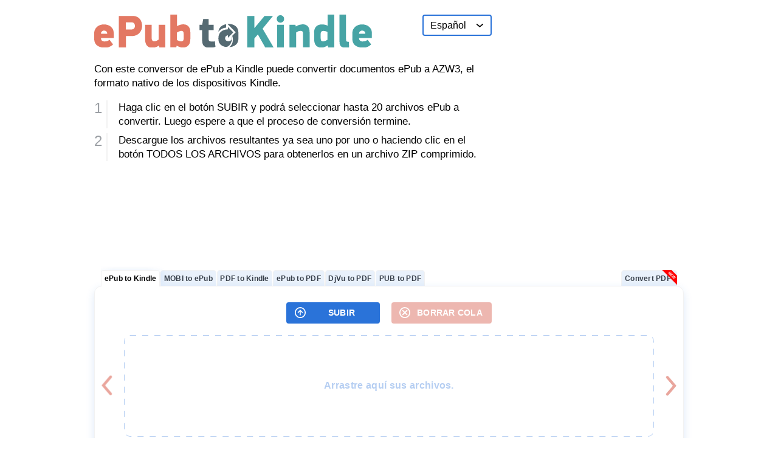

--- FILE ---
content_type: text/html;charset=UTF-8
request_url: https://epub2kindle.com/es/
body_size: 20431
content:
<!DOCTYPE html>
<html lang="es">
<head>
  <link rel="preconnect" href="//pagead2.googlesyndication.com" crossorigin>
  <link rel="preconnect" href="//stats.monohost.com" crossorigin>
  <title>ePub a Kindle – Convertir ePub a AZW3 online</title>
  <meta charset="utf-8">
  <meta name="viewport" content="width=device-width, initial-scale=1">
  
  <meta name="description" content="Con este conversor de ePub a Kindle puede convertir documentos ePub a archivos AZW3 para su dispositivo Kindle.">
  <meta property="og:site_name" content="ePub a Kindle">
  <meta property="og:title" content="Convertir ePub a AZW3 online">
  <meta property="og:description" content="Con este conversor de ePub a Kindle puede convertir documentos ePub a archivos AZW3 para su dispositivo Kindle.">
  <meta property="og:image" content="https://epub2kindle.com/images/epub2kindle/icon.png">
  <link rel="icon" href="/images/epub2kindle/favicon.svg">
  <link rel="shortcut icon" href="/images/epub2kindle/favicon.png">
  <link rel="preload" href="/css/style.css?33" as="style">
  <link rel="stylesheet" href="/css/style.css?33">
  <script type="text/javascript" id="pid">if(/MSIE \d|Trident.*rv:/.test(navigator.userAgent)){document.write('<script src="/js/polyfill.js?3"><\/script>');}document.head.removeChild(document.getElementById("pid"));</script>
    <link rel="canonical" href="https://epub2kindle.com/es/">
    <link rel="alternate" hreflang="x-default" href="https://epub2kindle.com/">
      <link rel="alternate" hreflang="en" href="https://epub2kindle.com/">
      <link rel="alternate" hreflang="de" href="https://epub2kindle.com/de/">
      <link rel="alternate" hreflang="es" href="https://epub2kindle.com/es/">
      <link rel="alternate" hreflang="fr" href="https://epub2kindle.com/fr/">
      <link rel="alternate" hreflang="id" href="https://epub2kindle.com/id/">
      <link rel="alternate" hreflang="it" href="https://epub2kindle.com/it/">
      <link rel="alternate" hreflang="ja" href="https://epub2kindle.com/ja/">
      <link rel="alternate" hreflang="ko" href="https://epub2kindle.com/ko/">
      <link rel="alternate" hreflang="nl" href="https://epub2kindle.com/nl/">
      <link rel="alternate" hreflang="pl" href="https://epub2kindle.com/pl/">
      <link rel="alternate" hreflang="pt" href="https://epub2kindle.com/pt/">
      <link rel="alternate" hreflang="ru" href="https://epub2kindle.com/ru/">
      <link rel="alternate" hreflang="tr" href="https://epub2kindle.com/tr/">
      <link rel="alternate" hreflang="uk" href="https://epub2kindle.com/uk/">
      <link rel="alternate" hreflang="vi" href="https://epub2kindle.com/vi/">
      <link rel="alternate" hreflang="zh" href="https://epub2kindle.com/zh/">
  <script type="text/javascript">
    if (self == top) document.documentElement.style.display = "block";
    else top.location = self.location;
  </script>
      <script type="text/javascript">
        $(function() {
            convertParams["format"] = 'azw3';
        });
    </script>

  <!-- <style>.header__right { display: none!important; }</style> -->
  <script>
    window.onFirstFileAdded = function() {
      if (!sessionStorage.getItem("upload_fired")) {
        if (typeof _paq !== 'undefined') {
          _paq.push(['trackEvent', 'Action', 'Upload', 'upload']);
        }
        
        sessionStorage.setItem("upload_fired", "true");
      }
    };
  </script>
</head>
<body class="page">
  <svg xmlns="http://www.w3.org/2000/svg" xmlns:xlink="http://www.w3.org/1999/xlink" version="1.1"
    style="position: absolute;opacity:0;pointer-events: none;width:1px;height:1px;overflow:hidden;">
    <defs>
      <!-- 8 16 -->
      <g id="arrow-right">
        <path fill-rule="evenodd" clip-rule="evenodd"
          d="M0.58177 15.38C0.156969 15.0271 0.0987082 14.3966 0.451642 13.9718L5.25966 8.18469L0.491985 2.44617C0.139051 2.02137 0.197311 1.39089 0.622112 1.03796C1.04691 0.685026 1.67739 0.743286 2.03033 1.16809L7.85986 8.18469L1.98998 15.2499C1.63705 15.6747 1.00657 15.7329 0.58177 15.38Z" />
      </g>
      <!-- 13 6 -->
      <g id="arrow-down">
        <path fill-rule="evenodd" clip-rule="evenodd" d="M11.8408 0.31607C11.5318 -0.0558782 10.9798 -0.10689 10.6078 0.202132L6.36963 3.72331L2.16768 0.232252C1.79574 -0.07677 1.2437 -0.0257587 0.934678 0.346189C0.625656 0.718137 0.676667 1.27017 1.04861 1.57919L6.36963 6L11.7269 1.54907C12.0988 1.24005 12.1499 0.688018 11.8408 0.31607Z"/>
      </g>
      <!-- 19 19 -->
      <g id="search">
        <path fill-rule="evenodd" clip-rule="evenodd"
          d="M6.9132 11.425C9.51585 11.425 11.6257 9.31517 11.6257 6.71252C11.6257 4.10987 9.51585 2 6.9132 2C4.31055 2 2.20068 4.10987 2.20068 6.71252C2.20068 9.31517 4.31055 11.425 6.9132 11.425ZM6.9132 13.425C10.6204 13.425 13.6257 10.4197 13.6257 6.71252C13.6257 3.0053 10.6204 0 6.9132 0C3.20598 0 0.200684 3.0053 0.200684 6.71252C0.200684 10.4197 3.20598 13.425 6.9132 13.425Z" />
        <path fill-rule="evenodd" clip-rule="evenodd"
          d="M10.6615 10.5464C11.052 10.1559 11.6851 10.1559 12.0757 10.5464L18.5063 16.977C18.8968 17.3676 18.8968 18.0007 18.5063 18.3912C18.1158 18.7818 17.4826 18.7818 17.0921 18.3912L10.6615 11.9606C10.2709 11.5701 10.2709 10.9369 10.6615 10.5464Z" />
      </g>
      <!-- 24 24 -->
      <g id="plus">
        <path fill-rule="evenodd" clip-rule="evenodd"
          d="M24 0H0V24H24V0ZM13 5.6282C13 5.07591 12.5523 4.6282 12 4.6282C11.4477 4.6282 11 5.07591 11 5.6282V11H5.6282C5.07591 11 4.6282 11.4477 4.6282 12C4.6282 12.5523 5.07591 13 5.6282 13H11V18.3718C11 18.9241 11.4477 19.3718 12 19.3718C12.5523 19.3718 13 18.9241 13 18.3718V13H18.3718C18.9241 13 19.3718 12.5523 19.3718 12C19.3718 11.4477 18.9241 11 18.3718 11H13V5.6282Z" />
      </g>
      <!-- 24 24 -->
      <g id="minus">
        <path fill-rule="evenodd" clip-rule="evenodd"
          d="M24 0H0V24H24V0ZM5.62821 11C5.07593 11 4.62821 11.4477 4.62821 12C4.62821 12.5523 5.07593 13 5.62821 13H18.3718C18.9241 13 19.3718 12.5523 19.3718 12C19.3718 11.4477 18.9241 11 18.3718 11H5.62821Z" />
      </g>
      <!-- 12 13 -->
      <g id="close">
        <path fill-rule="evenodd" clip-rule="evenodd" d="M0.292893 0.792893C0.683418 0.402369 1.31658 0.402369 1.70711 0.792893L6.00008 5.08587L10.2931 0.792894C10.6836 0.402369 11.3168 0.402369 11.7073 0.792894C12.0978 1.18342 12.0978 1.81658 11.7073 2.20711L7.4143 6.50008L11.7069 10.7927C12.0975 11.1833 12.0975 11.8164 11.7069 12.2069C11.3164 12.5975 10.6833 12.5975 10.2927 12.2069L6.00008 7.9143L1.70743 12.2069C1.31691 12.5975 0.683746 12.5975 0.293221 12.2069C-0.097303 11.8164 -0.097303 11.1833 0.293221 10.7927L4.58587 6.50008L0.292893 2.20711C-0.0976311 1.81658 -0.0976311 1.18342 0.292893 0.792893Z"/>
      </g>
      <!-- 16 16 -->
      <g id="browse">
        <path fill-rule="evenodd" clip-rule="evenodd" d="M7.99982 1.5C4.41007 1.5 1.5 4.41007 1.5 7.99982C1.5 11.5896 4.41007 14.4996 7.99982 14.4996C11.5896 14.4996 14.4996 11.5896 14.4996 7.99982C14.4996 4.41007 11.5896 1.5 7.99982 1.5ZM0 7.99982C0 3.58164 3.58164 0 7.99982 0C12.418 0 15.9996 3.58164 15.9996 7.99982C15.9996 12.418 12.418 15.9996 7.99982 15.9996C3.58164 15.9996 0 12.418 0 7.99982ZM7.46653 4.13078C7.75998 3.84113 8.23221 3.84268 8.52376 4.13425L11.6787 7.28948C11.9715 7.58238 11.9715 8.05726 11.6786 8.35014C11.3857 8.64301 10.9108 8.64299 10.618 8.35008L8.7434 6.47534V11.3341C8.7434 11.7483 8.40761 12.0841 7.9934 12.0841C7.57919 12.0841 7.2434 11.7483 7.2434 11.3341V6.45867L5.4048 8.27348C5.11 8.56446 4.63514 8.56137 4.34416 8.26657C4.05318 7.97178 4.05627 7.49692 4.35106 7.20594L7.46653 4.13078Z"/>
      </g>
      <!-- 16 16 -->
      <g id="clear">
        <path fill-rule="evenodd" clip-rule="evenodd" d="M7.99917 1.6C4.46474 1.6 1.59951 4.46523 1.59951 7.99966C1.59951 11.5341 4.46474 14.3993 7.99917 14.3993C11.5336 14.3993 14.3988 11.5341 14.3988 7.99966C14.3988 4.46523 11.5336 1.6 7.99917 1.6ZM-0.000488281 7.99966C-0.000488281 3.58157 3.58108 0 7.99917 0C12.4173 0 15.9988 3.58157 15.9988 7.99966C15.9988 12.4178 12.4173 15.9993 7.99917 15.9993C3.58108 15.9993 -0.000488281 12.4178 -0.000488281 7.99966ZM4.41869 4.37134C4.73111 4.05892 5.23764 4.05891 5.55007 4.37133L8.02176 6.843L10.4934 4.37133C10.8059 4.05891 11.3124 4.05892 11.6248 4.37134C11.9372 4.68376 11.9372 5.19029 11.6248 5.50271L9.15313 7.97437L11.6248 10.446C11.9372 10.7585 11.9372 11.265 11.6248 11.5774C11.3124 11.8898 10.8059 11.8898 10.4934 11.5774L8.02176 9.10574L5.55007 11.5774C5.23764 11.8898 4.73111 11.8898 4.41869 11.5774C4.10628 11.265 4.10628 10.7585 4.4187 10.446L6.89038 7.97437L4.4187 5.50271C4.10628 5.19029 4.10628 4.68376 4.41869 4.37134Z"/>
      </g>
      <!-- 16 16 -->
      <g id="download">
        <path fill-rule="evenodd" clip-rule="evenodd" d="M7.99884 1.5C4.40909 1.5 1.49902 4.41007 1.49902 7.99982C1.49902 11.5896 4.40909 14.4996 7.99884 14.4996C11.5886 14.4996 14.4987 11.5896 14.4987 7.99982C14.4987 4.41007 11.5886 1.5 7.99884 1.5ZM-0.000976562 7.99982C-0.000976562 3.58164 3.58067 0 7.99884 0C12.417 0 15.9987 3.58164 15.9987 7.99982C15.9987 12.418 12.417 15.9996 7.99884 15.9996C3.58067 15.9996 -0.000976562 12.418 -0.000976562 7.99982ZM8.03198 3.91487C8.4462 3.91487 8.78198 4.25066 8.78198 4.66487V9.54037L10.6206 7.72554C10.9153 7.43456 11.3902 7.43765 11.6812 7.73244C11.9722 8.02723 11.9691 8.50209 11.6743 8.79308L8.55886 11.8683C8.26541 12.1579 7.79317 12.1564 7.50162 11.8648L4.34669 8.70954C4.05382 8.41663 4.05384 7.94176 4.34675 7.64888C4.63966 7.356 5.11453 7.35603 5.40741 7.64894L7.28198 9.52371V4.66487C7.28198 4.25066 7.61777 3.91487 8.03198 3.91487Z"/>
      </g>
      <!-- 18 18 -->
      <g id="remove">
        <path fill-rule="evenodd" clip-rule="evenodd" d="M0 4C0 1.79086 1.79086 0 4 0H14C16.2091 0 18 1.79086 18 4V14C18 16.2091 16.2091 18 14 18H4C1.79086 18 0 16.2091 0 14V4ZM13.8616 4.13844C14.2033 4.48015 14.2033 5.03417 13.8616 5.37588L10.2374 9.00004L13.8616 12.6242C14.2033 12.9659 14.2033 13.5199 13.8616 13.8616C13.5199 14.2033 12.9658 14.2033 12.6241 13.8616L9 10.2375L5.37588 13.8616C5.03418 14.2033 4.48016 14.2033 4.13845 13.8616C3.79674 13.5199 3.79674 12.9659 4.13845 12.6242L7.76257 9.00004L4.13841 5.37588C3.7967 5.03417 3.7967 4.48015 4.13841 4.13844C4.48012 3.79673 5.03414 3.79673 5.37585 4.13844L9 7.7626L12.6242 4.13844C12.9659 3.79673 13.5199 3.79673 13.8616 4.13844Z"/>
      </g>
      <!-- 56 58 -->
      <g id="processing">
        <path fill-rule="evenodd" clip-rule="evenodd" d="M42.6773 10.4342L43.0377 11.5292C43.2513 12.1785 43.7336 12.6549 44.2936 12.8983C44.9206 13.1708 45.6784 13.2149 46.3748 12.894L47.2803 12.4767C47.427 12.4092 47.5327 12.45 47.5737 12.4842C48.1909 12.9996 48.7395 13.5823 49.2133 14.217C49.2457 14.2605 49.2817 14.3699 49.21 14.5164L48.7357 15.485C48.415 16.1399 48.4282 16.8679 48.6639 17.4786C48.8996 18.0893 49.3767 18.6318 50.0496 18.8897L51.045 19.2712C51.1955 19.3289 51.2422 19.4339 51.2475 19.4882C51.3247 20.281 51.3123 21.0877 51.2045 21.8932C51.1973 21.9467 51.1471 22.0499 50.9945 22.1019L49.9186 22.4685C49.2804 22.686 48.8123 23.1769 48.5731 23.7468C48.3053 24.3847 48.2619 25.1559 48.5773 25.8645L48.9873 26.786C49.0537 26.9352 49.0136 27.0428 48.98 27.0845C48.4735 27.7126 47.9009 28.2708 47.2772 28.753C47.2345 28.786 47.127 28.8226 46.983 28.7496L46.0313 28.2671C45.3877 27.9407 44.6723 27.9541 44.072 28.194C43.4718 28.4339 42.9386 28.9194 42.6852 29.6042L42.3104 30.6169C42.2537 30.7701 42.1505 30.8177 42.0972 30.8231C41.3181 30.9016 40.5253 30.889 39.7337 30.7793C39.6812 30.772 39.5798 30.7209 39.5287 30.5656L39.451 30.3293C39.4509 30.3348 39.4508 30.3403 39.4508 30.3459C39.4508 30.7767 39.6183 31.1933 39.9333 31.4872L40.5608 32.0725C41.1155 32.0993 41.6681 32.0844 42.2146 32.0293C42.771 31.9732 43.2281 31.5767 43.4251 31.0441L43.8 30.0314C43.9218 29.7021 44.1856 29.4509 44.5074 29.3222C44.8293 29.1936 45.1906 29.1951 45.5001 29.352L46.4518 29.8345C46.9523 30.0883 47.5524 30.0624 47.9977 29.7182C48.6945 29.1796 49.3345 28.5557 49.9008 27.8535C50.2555 27.4136 50.3031 26.8043 50.0724 26.286L49.6624 25.3645C49.5013 25.0027 49.5152 24.5882 49.6685 24.2229C49.7869 23.9408 50.011 23.7154 50.2969 23.6179L51.3728 23.2513C51.9029 23.0706 52.3093 22.6206 52.3848 22.0568C52.5053 21.1562 52.5191 20.2545 52.4329 19.3687C52.3778 18.8025 51.9881 18.3374 51.4648 18.1368L50.4694 17.7553C50.1458 17.6313 49.899 17.363 49.7726 17.0355C49.6462 16.708 49.6477 16.3405 49.8019 16.0255L50.2761 15.0569C50.5255 14.5476 50.5001 13.9369 50.1618 13.4838C49.6325 12.7747 49.0194 12.1234 48.3294 11.5472C47.8971 11.1862 47.2983 11.1378 46.789 11.3725L45.8834 11.7898C45.5278 11.9537 45.1204 11.9396 44.7615 11.7836C44.4843 11.6631 44.2629 11.4351 44.1672 11.1443L43.8068 10.0493C43.6292 9.50977 43.187 9.09625 42.633 9.01946C41.748 8.89679 40.8618 8.88277 39.9914 8.97047C39.4349 9.02654 38.9779 9.4231 38.7808 9.95563L38.406 10.9685C38.2841 11.2978 38.0204 11.549 37.6986 11.6776C37.3767 11.8062 37.0155 11.8047 36.706 11.6478L35.7542 11.1652C35.2537 10.9114 34.6536 10.9373 34.2083 11.2815C33.5796 11.7675 32.9972 12.3229 32.4734 12.9425C32.8346 13.1333 33.189 13.3354 33.5364 13.5483C33.9626 13.0678 34.4293 12.6329 34.9288 12.2468C34.9715 12.2138 35.079 12.1772 35.223 12.2502L36.1748 12.7327C36.8183 13.059 37.5338 13.0457 38.134 12.8058C38.7341 12.566 39.2673 12.0804 39.5207 11.3957L39.8956 10.3828C39.9522 10.2297 40.0555 10.1821 40.1088 10.1767C40.8879 10.0982 41.6807 10.1108 42.4722 10.2205C42.5248 10.2278 42.6262 10.2789 42.6773 10.4342ZM42.4251 26.1865C44.1365 25.773 45.6396 24.5675 46.3835 22.7951C47.6292 19.8274 46.2748 16.3939 43.3584 15.1263C40.442 13.8587 37.068 15.237 35.8223 18.2047C35.6611 18.5888 35.5435 18.9806 35.4671 19.3745C35.5848 19.4066 35.7078 19.421 35.8323 19.4155L36.6869 19.3777C36.7448 19.1432 36.8214 18.9103 36.9177 18.6809C37.905 16.3288 40.5791 15.2364 42.8905 16.2411C45.2019 17.2457 46.2753 19.9669 45.2881 22.319C44.698 23.7248 43.5053 24.6806 42.1477 25.0076C42.237 25.3295 42.3185 25.6547 42.3918 25.983C42.407 26.0507 42.418 26.1187 42.4251 26.1865Z" fill="white"/>
        <path fill-rule="evenodd" clip-rule="evenodd" d="M19.5081 14.6032C18.2007 14.9569 16.9584 15.4758 15.8037 16.1375L15.8895 18.1426C15.9392 19.3054 15.4543 20.3546 14.7181 21.0916C13.9662 21.8442 12.888 22.3351 11.6992 22.2641L9.81066 22.1514C9.13437 23.3333 8.60001 24.6098 8.23134 25.9568L9.61346 27.246C10.5052 28.0777 10.9132 29.2172 10.91 30.3064L10.91 30.3458C10.91 31.3418 10.5197 32.3692 9.70288 33.1083L8.1682 34.4969C8.51697 35.8506 9.03244 37.1353 9.69092 38.3271L11.5812 38.2434C12.771 38.1907 13.8416 38.6979 14.5819 39.4617C15.3072 40.2098 15.7763 41.2662 15.7094 42.4282L15.5939 44.4315C16.7395 45.1115 17.9744 45.6497 19.2757 46.0234L20.5041 44.6596C21.3422 43.7291 22.5111 43.3089 23.6142 43.3089C24.6109 43.3089 25.6403 43.7075 26.3682 44.5405L27.7205 46.0882C29.0278 45.7345 30.2701 45.2156 31.4248 44.5539L31.339 42.5489C31.2893 41.3861 31.7742 40.3369 32.5105 39.5999C33.2624 38.8472 34.3406 38.3563 35.5295 38.4272L37.4179 38.5399C38.0942 37.358 38.6285 36.0816 38.9972 34.7345L37.615 33.4453C36.7232 32.6136 36.3153 31.4741 36.3184 30.3849L36.3185 30.3458C36.3185 29.3496 36.7088 28.3222 37.5256 27.5831L39.0603 26.1944C38.7115 24.8407 38.196 23.556 37.5375 22.3643L35.6469 22.448C34.4573 22.5007 33.3868 21.9935 32.6465 21.2298C31.9212 20.4817 31.4522 19.4254 31.5191 18.2636L31.6346 16.2599C30.489 15.5799 29.2541 15.0417 27.9528 14.668L26.7242 16.032C25.8862 16.9624 24.7174 17.3826 23.6142 17.3826C22.6177 17.3826 21.5884 16.984 20.8607 16.1512L19.5081 14.6032ZM22.3667 14.8352C22.6794 15.193 23.139 15.3826 23.6142 15.3826C24.2274 15.3826 24.8278 15.149 25.2382 14.6934L26.4984 13.2944C26.9754 12.7648 27.7009 12.5205 28.3874 12.7124C29.9371 13.1459 31.403 13.7851 32.755 14.5996C33.3526 14.9596 33.674 15.6341 33.6338 16.3306L33.5158 18.3786C33.4845 18.9224 33.7033 19.4466 34.0824 19.8377C34.47 20.2375 35.0022 20.4746 35.5585 20.4499L37.4939 20.3642C38.2036 20.3328 38.8842 20.6761 39.2317 21.2958C40.0156 22.6935 40.6234 24.2066 41.0246 25.8039C41.1941 26.4785 40.9498 27.1819 40.434 27.6486L38.8675 29.0661C38.508 29.3914 38.3185 29.8609 38.3185 30.3458L38.3184 30.3907C38.3167 30.9901 38.5408 31.5739 38.9791 31.9828L40.3928 33.3013C40.9014 33.7757 41.135 34.4825 40.9555 35.1544C40.5308 36.7441 39.9006 38.2476 39.0959 39.6337C38.739 40.2483 38.053 40.5814 37.3435 40.5391L35.4104 40.4237C34.8546 40.3905 34.3189 40.6195 33.9254 41.0134C33.5406 41.3986 33.3139 41.9194 33.3372 42.4635L33.4248 44.513C33.4547 45.2102 33.1231 45.8801 32.5198 46.231C31.1567 47.0241 29.6817 47.6407 28.1249 48.0502C27.4358 48.2315 26.7144 47.9763 26.2455 47.4397L24.8621 45.8565C24.5493 45.4986 24.0896 45.3089 23.6142 45.3089C23.0011 45.3089 22.4005 45.5425 21.9901 45.9981L20.7301 47.397C20.253 47.9267 19.5275 48.171 18.8411 47.979C17.2914 47.5456 15.8255 46.9063 14.4735 46.0918C13.8759 45.7318 13.5545 45.0573 13.5947 44.3608L13.7127 42.3131C13.744 41.7692 13.5251 41.2449 13.146 40.8538C12.7583 40.4539 12.226 40.2168 11.6696 40.2414L9.73459 40.3271C9.02487 40.3585 8.34422 40.0152 7.99674 39.3956C7.2129 37.9979 6.60504 36.4848 6.20386 34.8875C6.03441 34.2128 6.27864 33.5095 6.79444 33.0428L8.36097 31.6253C8.72044 31.3 8.90998 30.8306 8.90998 30.3458L8.91004 30.3006C8.91178 29.7012 8.6876 29.1173 8.24929 28.7085L6.83574 27.39C6.32714 26.9156 6.09354 26.2089 6.27306 25.5369C6.69775 23.9473 7.32789 22.4437 8.13266 21.0576C8.48951 20.443 9.17557 20.11 9.885 20.1523L11.8183 20.2677C12.374 20.3008 12.9097 20.0719 13.3031 19.6781C13.6879 19.2929 13.9146 18.7721 13.8913 18.2281L13.8037 16.1784C13.7739 15.4812 14.1054 14.8113 14.7087 14.4604C16.0718 13.6673 17.5468 13.0507 19.1037 12.6412C19.7928 12.4599 20.5142 12.7151 20.983 13.2517L22.3667 14.8352Z" fill="white"/>
        <path d="M31.6793 30.3458C31.6793 34.9046 28.0521 38.5704 23.6143 38.5704C19.1764 38.5704 15.5492 34.9046 15.5492 30.3458C15.5492 25.7869 19.1764 22.1211 23.6143 22.1211C28.0521 22.1211 31.6793 25.7869 31.6793 30.3458Z" fill="none" stroke="white" stroke-width="2"/>
        <path d="M3.20642 16.6182H5.96429" stroke="white" stroke-width="1.5" stroke-linecap="round"/>
        <path d="M11.054 4.96802H13.2648" stroke="white" stroke-width="1.5" stroke-linecap="round"/>
        <path d="M16.9546 4.27573C16.5404 4.27573 16.2046 4.61151 16.2046 5.02573C16.2046 5.43994 16.5404 5.77573 16.9546 5.77573V4.27573ZM24.7705 5.02573V5.77573C24.972 5.77573 25.165 5.69467 25.306 5.55082C25.4471 5.40697 25.5243 5.21242 25.5204 5.01099L24.7705 5.02573ZM24.7028 1.58268L25.15 0.980597C24.9204 0.809996 24.6136 0.784931 24.3593 0.915981C24.105 1.04703 23.9474 1.31136 23.953 1.59742L24.7028 1.58268ZM29.3382 5.02576L29.7801 5.6318L30.6036 5.0314L29.7855 4.42367L29.3382 5.02576ZM24.3625 7.72507C24.0278 7.96908 23.9543 8.43823 24.1983 8.77294C24.4423 9.10765 24.9115 9.18117 25.2462 8.93716L24.3625 7.72507ZM16.9546 5.77573H24.7705V4.27573H16.9546V5.77573ZM25.5204 5.01099L25.4527 1.56794L23.953 1.59742L24.0206 5.04046L25.5204 5.01099ZM24.2556 2.18476L28.891 5.62784L29.7855 4.42367L25.15 0.980597L24.2556 2.18476ZM28.8964 4.41971L24.3625 7.72507L25.2462 8.93716L29.7801 5.6318L28.8964 4.41971Z" fill="white"/>
        <path d="M42.819 38.7636C42.4048 38.7636 42.069 39.0993 42.069 39.5136C42.069 39.9278 42.4048 40.2636 42.819 40.2636V38.7636ZM47.9682 39.5136V40.2636C48.1684 40.2636 48.3603 40.1835 48.5012 40.0412C48.642 39.8989 48.7201 39.7062 48.7181 39.506L47.9682 39.5136ZM47.9233 35.0732L48.3747 34.4742C48.1465 34.3023 47.8404 34.275 47.5853 34.4037C47.3302 34.5325 47.1705 34.7951 47.1734 35.0808L47.9233 35.0732ZM53.8405 39.5317L54.2903 40.1318L55.0889 39.5333L54.2918 38.9327L53.8405 39.5317ZM47.4735 43.3666C47.1421 43.615 47.0748 44.0851 47.3232 44.4165C47.5716 44.748 48.0417 44.8153 48.3731 44.5668L47.4735 43.3666ZM42.819 40.2636H47.9682V38.7636H42.819V40.2636ZM48.7181 39.506L48.6733 35.0657L47.1734 35.0808L47.2182 39.5211L48.7181 39.506ZM47.472 35.6722L53.3892 40.1307L54.2918 38.9327L48.3747 34.4742L47.472 35.6722ZM53.3907 38.9315L47.4735 43.3666L48.3731 44.5668L54.2903 40.1318L53.3907 38.9315Z" fill="white"/>
        <path d="M15.7983 50.9998C15.3841 50.9998 15.0483 51.3356 15.0483 51.7498C15.0483 52.164 15.3841 52.4998 15.7983 52.4998L15.7983 50.9998ZM36.0266 51.7498L36.0266 52.4998C36.2255 52.4998 36.4163 52.4208 36.5569 52.2801C36.6976 52.1395 36.7766 51.9487 36.7766 51.7498H36.0266ZM36.0266 46.583L36.4705 45.9785C36.2426 45.8112 35.94 45.7862 35.6878 45.9139C35.4356 46.0416 35.2766 46.3003 35.2766 46.583H36.0266ZM42.816 51.5689L43.267 52.1681L44.0731 51.5615L43.2599 50.9644L42.816 51.5689ZM35.6456 56.0267C35.3146 56.2758 35.2483 56.746 35.4973 57.0769C35.7464 57.4079 36.2166 57.4743 36.5476 57.2252L35.6456 56.0267ZM15.7983 52.4998L36.0266 52.4998L36.0266 50.9998L15.7983 50.9998L15.7983 52.4998ZM36.7766 51.7498V46.583H35.2766V51.7498H36.7766ZM35.5827 47.1875L42.3721 52.1734L43.2599 50.9644L36.4705 45.9785L35.5827 47.1875ZM42.365 50.9696L35.6456 56.0267L36.5476 57.2252L43.267 52.1681L42.365 50.9696Z" fill="white"/>
        <path d="M1.70178 39.5706H5.4173" stroke="white" stroke-width="1.5" stroke-linecap="round"/>
        <path d="M7.79663 51.6216H10.1719" stroke="white" stroke-width="1.5" stroke-linecap="round"/>
      </g>
      <!-- 58 48 -->
      <g id="uploading">
        <path d="M35.6305 36.4431C35.6305 36.4431 40.3557 36.3649 48.0162 36.4431C56.2169 34.6379 59.6222 21.9124 49.1376 16.2768C48.7132 -2.99829 23.982 -1.71183 20.7678 10.2696C13.8308 7.09631 10.8736 13.1864 11.4113 16.095C-0.148523 17.913 -0.955039 34.0926 10.5152 36.6376L22.5231 36.5467" fill="none" stroke="white" stroke-width="2" stroke-linecap="round"/>
        <path d="M28.1895 46.4007C28.1895 46.953 28.6373 47.4007 29.1895 47.4007C29.7418 47.4007 30.1895 46.953 30.1895 46.4007L28.1895 46.4007ZM29.1895 27.8241L30.1895 27.8241C30.1895 27.5589 30.0842 27.3045 29.8966 27.117C29.7091 26.9294 29.4548 26.8241 29.1895 26.8241L29.1895 27.8241ZM22.4503 27.8241L21.6355 27.2444C21.4185 27.5493 21.39 27.9499 21.5616 28.2825C21.7331 28.6151 22.0761 28.8241 22.4503 28.8241L22.4503 27.8241ZM28.9536 18.6833L29.7616 18.0941L28.9436 16.9723L28.1387 18.1036L28.9536 18.6833ZM34.7416 28.319C35.067 28.7652 35.6926 28.8632 36.1388 28.5379C36.5851 28.2125 36.6831 27.5869 36.3577 27.1407L34.7416 28.319ZM30.1895 46.4007L30.1895 27.8241L28.1895 27.8241L28.1895 46.4007L30.1895 46.4007ZM29.1895 26.8241L22.4503 26.8241L22.4503 28.8241L29.1895 28.8241L29.1895 26.8241ZM23.2651 28.4038L29.7684 19.263L28.1387 18.1036L21.6355 27.2444L23.2651 28.4038ZM28.1455 19.2724L34.7416 28.319L36.3577 27.1407L29.7616 18.0941L28.1455 19.2724Z" fill="white"/>
      </g>
      <!-- 11 18 -->
      <g id="facebook">
        <path d="M4.2057 17.0975V8.88324H0.937988V6.14514H4.2057V4.67478C4.2057 1.89082 5.82403 0.668945 8.58524 0.668945C9.90784 0.668945 10.6071 0.751088 10.938 0.788737V3.40704H9.05497C7.88268 3.40704 7.4734 3.92523 7.4734 4.97529V6.14514H10.9086L10.4421 8.88324H7.4734V17.0975H4.2057Z"/>
      </g>
      <!-- 20 16 -->
      <g id="twitter">
        <path d="M19.938 0.695801C19.197 1.11175 17.7102 1.67863 16.8362 1.84213C16.8106 1.84842 16.7897 1.8565 16.765 1.86279C15.9926 1.14229 14.9343 0.695801 13.763 0.695801C11.4022 0.695801 9.48799 2.50603 9.48799 4.7385C9.48799 4.85619 9.47754 5.0727 9.48799 5.18769C6.30264 5.18769 3.87824 3.61014 2.13974 1.59418C1.95069 2.04337 1.86804 2.75309 1.86804 3.41968C1.86804 4.67831 2.90829 5.91448 4.52804 6.68079C4.22974 6.75356 3.90104 6.80567 3.55904 6.80567C3.00709 6.80567 2.42284 6.66821 1.88799 6.25137C1.88799 6.26664 1.88799 6.28101 1.88799 6.29719C1.88799 8.05621 3.86209 9.25375 5.61769 9.58704C5.26144 9.78558 4.54324 9.80535 4.19269 9.80535C3.94569 9.80535 3.07169 9.69844 2.83799 9.65712C3.32629 11.099 5.08759 11.9093 6.76624 11.9381C5.45334 12.9119 4.54229 13.2731 1.85379 13.2731H0.937988C2.63659 14.3026 4.79974 15.0707 6.96764 15.0707C14.0261 15.0707 18.038 9.98323 18.038 5.18769C18.038 5.11043 18.0361 4.94872 18.0332 4.78611C18.0332 4.76994 18.038 4.75467 18.038 4.7385C18.038 4.71424 18.0304 4.69089 18.0304 4.66663C18.0275 4.54445 18.0247 4.43036 18.0218 4.37106C18.7723 3.85899 19.4231 3.22024 19.938 2.49256C19.2492 2.78183 18.5101 2.97588 17.734 3.06392C18.5263 2.61474 19.652 1.54387 19.938 0.695801Z"/>
      </g>
      <!-- 38 37 -->
      <g id="reddit">
        <path fill-rule="evenodd" clip-rule="evenodd" d="M31.5422 6.83425C33.2607 6.83425 34.6538 5.44115 34.6538 3.72267C34.6538 2.00419 33.2607 0.611084 31.5422 0.611084C30.3429 0.611084 29.3021 1.28963 28.7826 2.28376L21.6525 0.690398C20.9759 0.539178 20.3054 0.967644 20.1584 1.64526L17.8726 12.1802C13.7569 12.3236 10.0372 13.5629 7.25574 15.5049C6.50137 14.713 5.4366 14.2195 4.25657 14.2195C1.96924 14.2195 0.11499 16.0737 0.11499 18.3611C0.11499 19.9969 1.06341 21.4113 2.44038 22.0842C2.28391 22.7459 2.20239 23.4262 2.20239 24.1203C2.20239 30.7223 9.57768 36.0743 18.6756 36.0743C27.7735 36.0743 35.1487 30.7223 35.1487 24.1203C35.1487 23.4268 35.0674 22.747 34.9111 22.0859C36.29 21.4136 37.2399 19.9983 37.2399 18.3611C37.2399 16.0737 35.3857 14.2195 33.0984 14.2195C31.9175 14.2195 30.8521 14.7137 30.0977 15.5065C27.3001 13.5525 23.5528 12.3095 19.408 12.1779L21.5709 2.20915L28.4307 3.74212C28.4412 5.45165 29.8303 6.83425 31.5422 6.83425ZM15.0193 22.5027C15.0193 24.2336 13.6161 25.6368 11.8851 25.6368C10.1542 25.6368 8.75098 24.2336 8.75098 22.5027C8.75098 20.7717 10.1542 19.3685 11.8851 19.3685C13.6161 19.3685 15.0193 20.7717 15.0193 22.5027ZM28.676 22.5027C28.676 24.2336 27.2728 25.6368 25.5419 25.6368C23.8109 25.6368 22.4077 24.2336 22.4077 22.5027C22.4077 20.7717 23.8109 19.3685 25.5419 19.3685C27.2728 19.3685 28.676 20.7717 28.676 22.5027ZM25.5425 30.0004C25.8471 29.7197 25.8664 29.2452 25.5856 28.9406C25.3049 28.6361 24.8304 28.6168 24.5258 28.8975C23.1982 30.1214 20.8548 30.7098 18.4496 30.6578C17.2658 30.6322 16.1118 30.4513 15.1238 30.1417C14.1262 29.829 13.349 29.4015 12.8663 28.9187C12.5734 28.6258 12.0985 28.6258 11.8056 28.9187C11.5127 29.2116 11.5127 29.6865 11.8056 29.9794C12.5207 30.6945 13.5465 31.2193 14.6752 31.573C15.8135 31.9298 17.1093 32.1292 18.4172 32.1575C20.9955 32.2132 23.8034 31.6037 25.5425 30.0004Z"/>
      </g>
      <!-- 20 12 -->
      <g id="vk">
        <path fill-rule="evenodd" clip-rule="evenodd" d="M2.937 0H0.75C0.125 0 0 0.294 0 0.619C0 1.198 0.741 4.072 3.453 7.872C5.26 10.468 7.807 11.875 10.124 11.875C11.515 11.875 11.687 11.562 11.687 11.025V9.063C11.687 8.438 11.819 8.313 12.259 8.313C12.584 8.313 13.139 8.475 14.438 9.726C15.921 11.21 16.165 11.875 16.999 11.875H19.187C19.812 11.875 20.125 11.562 19.944 10.945C19.747 10.331 19.039 9.439 18.099 8.382C17.589 7.78 16.825 7.131 16.593 6.806C16.268 6.389 16.361 6.204 16.593 5.833C16.593 5.833 19.258 2.079 19.536 0.804C19.676 0.341 19.536 0 18.874 0H16.687C16.131 0 15.874 0.294 15.735 0.619C15.735 0.619 14.623 3.33 13.047 5.091C12.537 5.601 12.305 5.764 12.027 5.764C11.888 5.764 11.687 5.601 11.687 5.138V0.804C11.687 0.248 11.526 0 11.062 0H7.624C7.277 0 7.068 0.258 7.068 0.503C7.068 1.03 7.856 1.152 7.937 2.635V5.856C7.937 6.563 7.81 6.691 7.531 6.691C6.79 6.691 4.986 3.967 3.916 0.851C3.706 0.245 3.496 0 2.937 0V0Z"/>
      </g>
      <!-- 45 39 -->
      <g id="repeat">
        <path d="M39.2231 16.5837C39.3096 17.1291 38.9376 17.6415 38.3922 17.728C37.8467 17.8146 37.3344 17.4426 37.2478 16.8971L39.2231 16.5837ZM32.7769 31.425C33.1552 31.0226 33.788 31.003 34.1905 31.3813C34.5929 31.7595 34.6124 32.3924 34.2342 32.7948L32.7769 31.425ZM38.1864 15.7559C38.7386 15.7559 39.1864 16.2037 39.1864 16.7559C39.1864 17.3082 38.7386 17.7559 38.1864 17.7559V15.7559ZM33.0196 16.7559L32.2136 17.3478C31.9904 17.044 31.9571 16.6405 32.1274 16.3042C32.2977 15.9679 32.6426 15.7559 33.0196 15.7559V16.7559ZM38.0054 23.5454L38.8044 24.1467L37.9956 25.2214L37.1994 24.1373L38.0054 23.5454ZM42.2635 16.2246C42.5956 15.7833 43.2226 15.6948 43.6638 16.0269C44.1051 16.359 44.1936 16.986 43.8615 17.4273L42.2635 16.2246ZM37.2478 16.8971C36.6366 13.0454 34.739 9.5141 31.8643 6.87864L33.2158 5.40441C36.4236 8.34522 38.541 12.2856 39.2231 16.5837L37.2478 16.8971ZM31.8643 6.87864C28.9896 4.24319 25.3071 2.65888 21.4169 2.38382L21.5579 0.388802C25.8989 0.695724 30.008 2.4636 33.2158 5.40441L31.8643 6.87864ZM21.4169 2.38382C17.5267 2.10877 13.6579 3.15919 10.441 5.36394L9.31032 3.71421C12.9 1.25401 17.217 0.081881 21.5579 0.388802L21.4169 2.38382ZM10.441 5.36394C7.22404 7.5687 4.84851 10.7978 3.70141 14.5253L1.78988 13.937C3.06989 9.7777 5.72066 6.17442 9.31032 3.71421L10.441 5.36394ZM3.70141 14.5253C2.55431 18.2527 2.70325 22.2588 4.12397 25.8907L2.2614 26.6193C0.676074 22.5665 0.509876 18.0963 1.78988 13.937L3.70141 14.5253ZM4.12397 25.8907C5.54468 29.5227 8.15344 32.5665 11.5252 34.5263L10.5202 36.2555C6.75774 34.0686 3.84672 30.6721 2.2614 26.6193L4.12397 25.8907ZM11.5252 34.5263C14.897 36.4861 18.833 37.2464 22.6921 36.6832L22.9809 38.6622C18.6747 39.2906 14.2826 38.4423 10.5202 36.2555L11.5252 34.5263ZM22.6921 36.6832C26.5512 36.12 30.1058 34.2666 32.7769 31.425L34.2342 32.7948C31.2536 35.9657 27.2871 38.0338 22.9809 38.6622L22.6921 36.6832ZM38.1864 17.7559H33.0196V15.7559H38.1864V17.7559ZM33.8256 16.164L38.8114 22.9534L37.1994 24.1373L32.2136 17.3478L33.8256 16.164ZM37.2064 22.944L42.2635 16.2246L43.8615 17.4273L38.8044 24.1467L37.2064 22.944Z" fill="white"/>
      </g>
      <!-- 26 42 -->
      <g id="waiting">
        <path fill-rule="evenodd" clip-rule="evenodd" d="M3.96055 1.5C3.09963 1.5 2.51208 2.17448 2.56826 2.87986C2.97431 7.97752 4.43637 12.4074 6.47999 15.5166C8.53763 18.6471 11.0286 20.2379 13.4984 20.2379C15.9681 20.2379 18.4591 18.6471 20.5168 15.5166C22.5604 12.4074 24.0224 7.97753 24.4284 2.87986C24.4846 2.17448 23.8971 1.5 23.0362 1.5H3.96055ZM1.06699 2.9985C0.935817 1.35166 2.29199 0 3.96055 0H23.0362C24.7047 0 26.0609 1.35166 25.9297 2.99848C25.5081 8.29178 23.9862 12.9766 21.7768 16.3382C19.5668 19.7003 16.6696 21.7379 13.4984 21.7379C10.3271 21.7379 7.42991 19.7003 5.22 16.3382C3.01054 12.9766 1.48862 8.2918 1.06699 2.9985Z" fill="white"/>
        <path fill-rule="evenodd" clip-rule="evenodd" d="M13.4986 21.7621C10.9522 21.7621 8.38057 23.4559 6.29149 26.7768C4.21944 30.0707 2.78595 34.7459 2.50509 40.0783C2.4946 40.2775 2.66383 40.5 2.95674 40.5H24.0404C24.3332 40.5 24.5025 40.2776 24.492 40.0783C24.2111 34.7459 22.7777 30.0707 20.7056 26.7768C18.6165 23.4559 16.0449 21.7621 13.4986 21.7621ZM5.01532 25.9804C7.24954 22.4287 10.2283 20.2621 13.4986 20.2621C16.7688 20.2621 19.7476 22.4287 21.9817 25.9804C24.2155 29.5313 25.7044 34.4657 25.9959 39.9997C26.0537 41.0974 25.1549 42 24.0404 42H2.95674C1.84223 42 0.943361 41.0975 1.00118 39.9997C1.29265 34.4657 2.78157 29.5313 5.01532 25.9804Z" fill="white"/>
        <path fill-rule="evenodd" clip-rule="evenodd" d="M25.3124 3.75973C25.5835 4.07389 25.5475 4.54741 25.2321 4.81737C23.8455 6.0042 19.6953 8.32386 13.6118 8.79583C7.49137 9.27066 3.15541 7.18366 1.66921 5.98215C1.34632 5.72111 1.29703 5.24878 1.55911 4.92718C1.82119 4.60557 2.29541 4.55647 2.6183 4.81751C3.79072 5.76535 7.74068 7.74678 13.4949 7.30035C19.286 6.85106 23.1262 4.64204 24.2506 3.67971C24.566 3.40975 25.0414 3.44558 25.3124 3.75973Z" fill="white"/>
        <path fill-rule="evenodd" clip-rule="evenodd" d="M11.785 37.6254C10.8461 38.2352 9.79132 39.4433 8.70516 41.5876C8.51784 41.9574 8.065 42.106 7.69371 41.9194C7.32242 41.7328 7.17328 41.2818 7.3606 40.912C8.50674 38.6493 9.71175 37.1812 10.9625 36.3689C12.246 35.5354 13.5393 35.4195 14.7296 35.7908C15.8833 36.1507 16.8844 36.9487 17.693 37.846C18.5075 38.7498 19.1713 39.8033 19.6416 40.7572C19.8249 41.129 19.6709 41.5785 19.2976 41.761C18.9243 41.9436 18.4731 41.7902 18.2898 41.4184C17.8681 40.563 17.2774 39.6304 16.5723 38.848C15.8615 38.0593 15.0779 37.4713 14.2795 37.2223C13.5177 36.9846 12.6913 37.0369 11.785 37.6254Z" fill="white"/>
        <path fill-rule="evenodd" clip-rule="evenodd" d="M11.9901 27.9028C12.4059 27.9028 12.7431 28.2386 12.7431 28.6528V29.3789C12.7431 29.7931 12.4059 30.1289 11.9901 30.1289C11.5742 30.1289 11.2371 29.7931 11.2371 29.3789V28.6528C11.2371 28.2386 11.5742 27.9028 11.9901 27.9028Z" fill="white"/>
        <path fill-rule="evenodd" clip-rule="evenodd" d="M15.4324 31.7061C15.8483 31.7061 16.1854 32.0419 16.1854 32.4561V33.1822C16.1854 33.5964 15.8483 33.9322 15.4324 33.9322C15.0166 33.9322 14.6794 33.5964 14.6794 33.1822V32.4561C14.6794 32.0419 15.0166 31.7061 15.4324 31.7061Z" fill="white"/>
        <path fill-rule="evenodd" clip-rule="evenodd" d="M14.4696 23.5566C14.8855 23.5566 15.2226 23.8924 15.2226 24.3066V24.9548C15.2226 25.369 14.8855 25.7048 14.4696 25.7048C14.0537 25.7048 13.7166 25.369 13.7166 24.9548V24.3066C13.7166 23.8924 14.0537 23.5566 14.4696 23.5566Z" fill="white"/>
      </g>
      <!-- 53 46 -->
      <g id="error">
        <path fill-rule="evenodd" clip-rule="evenodd" d="M27.061 2.5754C26.8136 2.14561 26.1835 2.14561 25.936 2.5754L2.94164 42.5109C2.69783 42.9344 3.00917 43.4589 3.50418 43.4589H49.4929C49.9879 43.4589 50.2992 42.9344 50.0554 42.5109L27.061 2.5754ZM28.7487 1.63714C27.7588 -0.08217 25.2383 -0.08217 24.2484 1.63714L1.25402 41.5726C0.278912 43.2662 1.52391 45.3643 3.50418 45.3643H49.4929C51.4731 45.3643 52.7182 43.2662 51.743 41.5726L28.7487 1.63714Z" fill="white"/>
        <path d="M26.5819 40.1993C28.1032 40.1993 29.3364 38.9927 29.3364 37.5042C29.3364 36.0158 28.1032 34.8091 26.5819 34.8091C25.0606 34.8091 23.8274 36.0158 23.8274 37.5042C23.8274 38.9927 25.0606 40.1993 26.5819 40.1993Z" fill="white"/>
        <path fill-rule="evenodd" clip-rule="evenodd" d="M25.463 14.123C24.6528 14.123 24.0423 14.8469 24.1927 15.629L26.4985 27.6259L28.8042 15.6291C28.9545 14.8468 28.344 14.123 27.534 14.123H25.463ZM22.2874 15.9827C21.9114 14.0271 23.4378 12.2176 25.463 12.2176H27.534C29.5593 12.2176 31.0853 14.0272 30.7095 15.9826L27.7687 31.2841C27.7022 31.6294 27.5265 31.8873 27.2987 32.0588L27.297 32.0601C27.0688 32.2312 26.785 32.3186 26.4984 32.3186C26.2118 32.3186 25.928 32.2311 25.6999 32.0601L25.6982 32.0588C25.4704 31.8873 25.2948 31.6298 25.2283 31.2845L22.2874 15.9827Z" fill="white"/>
      </g>
    </defs>
  </svg>
  <header class="header page__header">
    <div class="header__left">
      <a href="/es/" class="header__logo logo">
                <h1><img src="/images/epub2kindle/logo.svg" class="logo__image" alt="ePub a Kindle" width="457" height="53"></h1>

      </a>
        <p class="header__text header__text_mb">Con este conversor de ePub a Kindle puede convertir documentos ePub a AZW3, el formato nativo de los dispositivos Kindle.</p>
      <ul class="header__list">
        <li class="header__list-item">
          <p class="header__text">Haga clic en el botón SUBIR y podrá selecсionar hasta 20 archivos ePub a convertir. Luego espere a que el proceso de conversión termine.</p>
        </li>
        <li class="header__list-item">
          <p class="header__text">Descargue los archivos resultantes ya sea uno por uno o haciendo clic en el botón TODOS LOS ARCHIVOS para obtenerlos en un archivo ZIP comprimido.</p>
        </li>
      </ul>
        <div class="language header__language">
          <button class="language__button">
                <span class="language__text">Español</span>
            <svg class="language__icon" viewbox="0 0 13 6" width="13" height="6">
              <use xlink:href="#arrow-down"></use>
            </svg>
          </button>
          <div class="language__overflow">
            <ul class="language__list">
                <li>
                  <a href="/" class="language__title">
                    
                    English
                  </a>
                </li>
                <li>
                  <a href="/de/" class="language__title">
                    
                    Deutsch
                  </a>
                </li>
                <li>
                  <a href="/es/" class="language__title language__title_selected">
                    
                      <svg class="language__title-icon" viewbox="0 0 10 9" width="10" height="9">
                        <use xlink:href="#selected"></use>
                      </svg>
                    
                    Español
                  </a>
                </li>
                <li>
                  <a href="/fr/" class="language__title">
                    
                    Français
                  </a>
                </li>
                <li>
                  <a href="/id/" class="language__title">
                    
                    Indonesia
                  </a>
                </li>
                <li>
                  <a href="/it/" class="language__title">
                    
                    Italiano
                  </a>
                </li>
                <li>
                  <a href="/ja/" class="language__title">
                    
                    日本語
                  </a>
                </li>
                <li>
                  <a href="/ko/" class="language__title">
                    
                    한국어
                  </a>
                </li>
                <li>
                  <a href="/nl/" class="language__title">
                    
                    Nederlands
                  </a>
                </li>
                <li>
                  <a href="/pl/" class="language__title">
                    
                    Polski
                  </a>
                </li>
                <li>
                  <a href="/pt/" class="language__title">
                    
                    Português
                  </a>
                </li>
                <li>
                  <a href="/ru/" class="language__title">
                    
                    Русский
                  </a>
                </li>
                <li>
                  <a href="/tr/" class="language__title">
                    
                    Türkçe
                  </a>
                </li>
                <li>
                  <a href="/uk/" class="language__title">
                    
                    Українська
                  </a>
                </li>
                <li>
                  <a href="/vi/" class="language__title">
                    
                    Tiếng việt
                  </a>
                </li>
                <li>
                  <a href="/zh/" class="language__title">
                    
                    中文
                  </a>
                </li>
            </ul>
          </div>
          <script>
            (function(){
              let elem = document.querySelector(".language"),
              resizets = performance.now(),
              btn, list, overflow;
              if(!elem){ return; }
              btn = elem.querySelector(".language__button");
              overflow = elem.querySelector(".language__overflow");
              list = elem.querySelector(".language__list");
              if(!btn || !overflow || !list){ return; }
              if('PointerEvent' in window){
                document.addEventListener("pointerdown", downListener);
              } else {
                document.addEventListener("mousedown", downListener);
                document.addEventListener("touchstart", downListener);
              }
              if("orientation" in window.screen && "onchange" in window.screen.orientation){
                window.screen.orientation.addEventListener("change", orientationchange);
              } else if("onorientationchange" in window){
                window.addEventListener("orientationchange", orientationchange);
              }
              window.addEventListener("resize", function(){
                resizets = performance.now();
              });
              document.addEventListener("click", function (event){
                if(!elem.contains(event.target)){
                  return;
                }
                if(elem.classList.contains("language_active")){
                  hide();
                } else {
                  show();
                }
              });
              
              function orientationchange(event){
                if(!elem.classList.contains("language_active")){
                  return;
                }
                if(Math.abs(performance.now() - resizets)<500){
                  show(true);
                } else {
                  window.addEventListener("resize", fn);
                }
                function fn(){
                  window.removeEventListener("resize", fn);
                  show(true);
                }
              }
              function downListener(event){
                if(!elem.contains(event.target)){
                  hide();
                  return;
                }
              }
              function getOffsetTop(){
                let el = overflow,
                offsetTop = 0;
                while(el != document.body){
                  offsetTop += el.offsetTop;
                  el = el.offsetParent;
                }
                return offsetTop;
              }
              function show(noScroll){
                let maxHeight = window.innerHeight - getOffsetTop() + window.pageYOffset;
                list.style.maxHeight = maxHeight+"px";
                if(list.offsetHeight < list.scrollHeight){
                  overflow.classList.add("language__overflow_scroll");
                } else {
                  overflow.classList.remove("language__overflow_scroll");
                }
                elem.classList.add("language_active");
                if(!noScroll){
                  list.scrollTop = 0;
                }
              }
              function hide(){
                elem.classList.remove("language_active");
              }
            })();
          </script>
        </div>

    </div>

      <div class="header__right"><div>
            <script async src="https://pagead2.googlesyndication.com/pagead/js/adsbygoogle.js?client=ca-pub-8288203502063695"
         crossorigin="anonymous"></script>
    <!-- epub2kindle-right -->
    <ins class="adsbygoogle"
         style="display:block"
         data-ad-client="ca-pub-8288203502063695"
         data-ad-slot="4349230314"
         data-ad-format="rectangle"
         data-full-width-responsive="true"></ins>
    <script>
         (adsbygoogle = window.adsbygoogle || []).push({});
    </script>

      </div></div>

  </header>
  <main class="page__files">

    

      <div class="ha ha_top"><div>
            <style>
    .cstm { height: 90px; margin: 0 auto; }
    /* @media(min-width: 800px) { .cstm { height: 250px; } } */
    </style>
    <script async src="https://pagead2.googlesyndication.com/pagead/js/adsbygoogle.js?client=ca-pub-8288203502063695" crossorigin="anonymous"></script>
    <!-- cstm -->
    <ins class="adsbygoogle cstm"
         style="display:block"
         data-ad-client="ca-pub-8288203502063695"
         data-ad-slot="7952329755"></ins>
    <script>
    (adsbygoogle = window.adsbygoogle || []).push({});
    </script>

      </div></div>

        <ul class="services">
  <li class="services__item">
    <input name="switch" id="" value="" type="radio" class="services__input"/>
    <label for="" class="services__label"></label>
  </li>
</ul>
<script>
  (function(){
    const moveActiveLabel = false,
    tools = [
      ["convertpdf",      "https://convertpdf.com",      "Convert PDF"],
      ["epub2kindle",     "https://epub2kindle.com",     "ePub to Kindle"],
      ["mobi2epub",       "https://mobi2epub.com",       "MOBI to ePub"],
      ["pdf2kindle",      "https://pdf2kindle.com",      "PDF to Kindle"],
      ["epubtopdf",       "https://epubtopdf.com",       "ePub to PDF"],
      ["djvu2pdf",        "https://djvu2pdf.com",        "DjVu to PDF"],
      ["pubtopdf",        "https://pubtopdf.com",        "PUB to PDF"],
    ],
    newLabel = "convertpdf",
    postfix = "/es",
    parent = document.querySelector(".services");
    if(!parent){
      return;
    }
    const firstElem = parent.firstElementChild; 
    if(!firstElem){
      return;
    }
    const template = firstElem.cloneNode(true);
    createLinks();
    parent.addEventListener("change", function(event){
      const href = event.target.value;
      if(href){
        window.location.href = href;
      }
    });
    function createLinks(){
      parent.innerHTML = "";
      for(let index in tools){
        let tool = tools[index],
          elem = template.cloneNode(true),
          input = elem.querySelector(".services__input"),
          label = elem.querySelector(".services__label");
        input.value = tool[1]+postfix;
        input.id = "switch-"+tool[0];
        label.innerText = tool[2];
        label.setAttribute("for", "switch-"+tool[0]);
        if(tool[0] == "epub2kindle"){
          input.checked = true;
          if(!moveActiveLabel && tool[0] == newLabel){
            elem.classList.add("services__item_align-right");
          }
        } else if(tool[0] == newLabel){
          elem.classList.add("services__item_new");
        }
        parent.appendChild(elem);
      }
      const checked = parent.querySelector("[type=radio]:checked"),
        active = checked && checked.closest(".services__item");
      if(moveActiveLabel && active && active!=parent.children[0]){
        parent.insertBefore(active, parent.children[0]);
      }
      const newElem = parent.querySelector(".services__item_new,.services__item_align-right");
      newElem && parent.appendChild(newElem);
    }
  })();
</script>



    <div class="files page__files" id="app">
      
      <input id="fileSelector" type="file" class="files__input-files" multiple>
      <div class="files__buttons">
        <label aria-label="SUBIR" class="button files__button files__button_mr" for="fileSelector" tabindex="0">
          <svg aria-hidden="true" class="button__icon" viewbox="0 0 16 16" width="18" height="18">
            <use xlink:href="#browse"></use>
          </svg>
          <span class="button__text">SUBIR</span>
        </label>
        <button aria-label="BORRAR COLA" class="button files__button button_secondary" disabled :disabled="!this.list.length" @click="this.clear()">
          <svg aria-hidden="true" class="button__icon" viewbox="0 0 16 16" width="18" height="18">
            <use xlink:href="#clear"></use>
          </svg>
          <span class="button__text">BORRAR COLA</span>
        </button>
      </div>
      
      <div class="files__list-outer">
        <button aria-hidden="true" @click="this.scrollPrev()" disabled :disabled="this.prevDisabled" class="scroll-button files__scroll-button files__scroll-button_prev">
          <svg class="scroll-button__icon scroll-button__icon_left" viewbox="0 0 8 16" width="8" height="16">
            <use xlink:href="#arrow-right"></use>
          </svg>
        </button>
        <div class="files__list" id="filesScroll" @scroll="this.onScroll(event)">
          <ul class="files__list-inner" id="filesSlot"></ul>
        </div>
        <div class="files__drop-caption drop-caption" :class="{'drop-caption_hidden':this.list.length}">
          <svg class="drop-caption__border" xmlns="http://www.w3.org/2000/svg" xmlns:xlink="http://www.w3.org/1999/xlink" version="1.1">
            <defs>
              <clipPath id="rectMask">
                <rect fill="#000" x="0" y="0" width="100%" height="100%" rx="10" ry="10"></rect>
              </clipPath>
            </defs>
            <rect width="100%" height="100%" rx="10" ry="10" fill="none" clip-path="url(#rectMask)"></rect>
          </svg>
          <p class="drop-caption__text">Arrastre aquí sus archivos.</p>
        </div>
        <button aria-hidden="true" @click="this.scrollNext()" disabled :disabled="this.nextDisabled" class="scroll-button files__scroll-button files__scroll-button_next">
          <svg class="scroll-button__icon scroll-button__icon_right" viewbox="0 0 8 16" width="8" height="16">
            <use xlink:href="#arrow-right"></use>
          </svg>
        </button>
      </div>
      <div class="files__buttons">
        <button aria-label="TODOS LOS ARCHIVOS" class="button files__button button_dark" disabled :disabled="this.downloadDisabled" @click="this.download()">
          <svg aria-hidden="true" class="button__icon" viewbox="0 0 16 16" width="18" height="18">
            <use xlink:href="#download"></use>
          </svg>
          <span class="button__counter" :bind-inner="this.counter">0</span>
          <span class="button__text">TODOS LOS ARCHIVOS</span>
        </button>
      </div>
    </div>

      <div class="ha ha_bottom"><div>
                <script async src="https://pagead2.googlesyndication.com/pagead/js/adsbygoogle.js?client=ca-pub-8288203502063695"
             crossorigin="anonymous"></script>
        <ins class="adsbygoogle"
             style="display:block"
             data-ad-format="autorelaxed"
             data-ad-client="ca-pub-8288203502063695"
             data-ad-slot="1323964268"
             data-matched-content-rows-num="1,1"
             data-matched-content-columns-num="1,4"
             data-matched-content-ui-type="image_stacked,image_stacked"></ins>
        <script>
             (adsbygoogle = window.adsbygoogle || []).push({});
        </script>

      </div></div>

  </main>

  


  <footer class="footer page__footer">
    <p class="footer__text">Todos los datos cargados se eliminan después de 1 hora.</p>
       <p class="footer__text" style="margin-top: 1em;">&copy; SIA Webby | <a rel="noopener" rel="noreferrer" href="/terms" target="_blank" data-popup="Terms and Privacy" class="header__link">Terms and Privacy</a></p>
  </footer>
  <script type="text/template" id="template-file">
    <li :class="['file' ,'files__file', {'file_can-repeat': this.status=='error'}]">
      <header class="file__header">
        <p class="file__title" :title="this.name">{{this.fitted_name}}</p>
        <button class="file__close" @click.prevent="this.remove()">
          <svg class="file__close-icon" viewbox="0 0 18 18" width="18" height="18">
            <use xlink:href="#remove"></use>
          </svg>
        </button>
      </header>
      <div class="file__content">
        <img :src="this.thumbnail_src" :alt="this.name" :class="['file__image', {'file__image_hidden':!this.thumbnail_src}]">
        <div :class="['file__state', 'file__state_saving',{'file__state_visible':this.status == 'processed' && this.savings}]">
          <p class="file__state-text file__state-text_saving">{{this.savings}}</p>
        </div>
        <div :class="['file__state',{'file__state_visible': this.status == 'uploading' || this.status == 'init'}]">
          <svg class="file__state-icon" viewbox="0 0 58 48" width="58" height="48">
            <use xlink:href="#uploading"></use>
          </svg>
          <p class="file__state-text">CARGANDO</p>
        </div>
        <div :class="['file__state',{'file__state_visible': this.status == 'processing'}]">
          <svg class="file__state-icon" viewbox="0 0 56 58" width="56" height="58">
            <use xlink:href="#processing"></use>
          </svg>
          <p class="file__state-text">CONVIRTIENDO</p>
        </div>
        <div :class="['file__state',{'file__state_visible': this.status == 'waiting'}]">
          <svg class="file__state-icon" viewbox="0 0 26 42" width="26" height="42">
            <use xlink:href="#waiting"></use>
          </svg>
          <p class="file__state-text">ESPERANDO</p>
        </div>
        <div :class="['file__state',{'file__state_visible': this.status == 'error'}]">
          <svg class="file__state-icon" viewbox="0 0 53 46" width="53" height="46">
            <use xlink:href="#error"></use>
          </svg>
          <p class="file__state-text">ERROR</p>
        </div>
        <button class="file__state file__state_repeat" @click="this.status=='error' && this.repeat()">
          <svg class="file__state-icon" viewbox="0 0 45 39" width="45" height="39">
            <use xlink:href="#repeat"></use>
          </svg>
        </button>
      </div>
      <footer class="file__footer">
        <button class="file-button file__button" :disabled="this.elem_process || this.status == 'error'" @click="this.download()">
          <span :class="['file-button__text', 'file-button__text_title', {'file-button__text_hidden':this.elem_process}]">DESCARGAR</span>
          <span :class="['file-button__text', 'file-button__text_progress', {'file-button__text_hidden':!this.elem_process}]">{{this.percent}}<span class="percent-symbol">%</span> de {{this.human_size}}</span>
          <span :style="{'width':this.percent+'%'}" :class="['file-button__progress', {'file-button__progress_hidden':!this.elem_process}]"></span>
        </button>
      </footer>
    </li>
  </script>
  <script type="text/template" id="template-notice">
    <li class="notices__item">
      <div class="notices__item-content">
        <button class="notices__close">
          <svg class="notify__close-icon" viewbox="0 0 12 13" width="12" height="12">
            <use xlink:href="#close"></use>
          </svg>
        </button>
      </div>
    </li>
  </script>
  <script type="text/template" id="template-popup">
    <div class="popup">
      <div class="popup__overflow">
        <p class="popup__title"></p>
        <button data-close class="popup__close">
          <svg class="popup__close-icon" viewbox="0 0 12 13" width="12" height="12">
            <use xlink:href="#close"></use>
          </svg>
        </button>
        <div class="popup__content"></div>
      </div>
    </div>
  </script>
  <script>
    const appText = {
      size : "El tamaño de archivo es muy grande",
      type : "Formato de archivo erróneo. Permitidos",
      connection : "Error de conexión.",
      error : "Error"
    }
    const appSettings = {
      origin: "https://epub2kindle.com/",
      title: "Convertir ePub a AZW3 online",
      // convertParams: {format:"epub"},
      maxLength: 20,
      allName: "epub2kindle.zip",
      formats: ("EPUB").split(", "),
      maxSize: (function(){ return ("204800kb").slice(0,-2) * 1024; })(),
      sortable: true,//0
    };
  </script>
  <script src='/js/Bind.js?2' defer></script>
  <script src='/js/App.js?3' defer></script>
  <script src='/js/common.min.js?7' defer></script>
  <link rel="stylesheet" href="/css/end.css?14" media="none" onload="if(media!=='all')media='all'" >
  <noscript><link rel="stylesheet" href="/css/end.css?14"></noscript>
  <script src='/js/focus-visible.min.js?2' defer></script>
      <!-- Matomo -->
    <script type="text/javascript">
      var _paq = _paq || [];
      /* tracker methods like "setCustomDimension" should be called before "trackPageView" */
      _paq.push(['trackPageView']);
      _paq.push(['enableLinkTracking']);
      (function() {
        var u="https://stats.monohost.com/";
        _paq.push(['setTrackerUrl', u+'piwik.php']);
        _paq.push(['setSiteId', '81']);
        var d=document, g=d.createElement('script'), s=d.getElementsByTagName('script')[0];
        g.type='text/javascript'; g.async=true; g.defer=true; g.src=u+'piwik.js'; s.parentNode.insertBefore(g,s);
      })();
    </script>
    <!-- End Matomo Code -->

</body>
</html>


--- FILE ---
content_type: text/html; charset=utf-8
request_url: https://www.google.com/recaptcha/api2/aframe
body_size: 255
content:
<!DOCTYPE HTML><html><head><meta http-equiv="content-type" content="text/html; charset=UTF-8"></head><body><script nonce="Yls4-g_cFNY78mEb1DJeLg">/** Anti-fraud and anti-abuse applications only. See google.com/recaptcha */ try{var clients={'sodar':'https://pagead2.googlesyndication.com/pagead/sodar?'};window.addEventListener("message",function(a){try{if(a.source===window.parent){var b=JSON.parse(a.data);var c=clients[b['id']];if(c){var d=document.createElement('img');d.src=c+b['params']+'&rc='+(localStorage.getItem("rc::a")?sessionStorage.getItem("rc::b"):"");window.document.body.appendChild(d);sessionStorage.setItem("rc::e",parseInt(sessionStorage.getItem("rc::e")||0)+1);localStorage.setItem("rc::h",'1768655768973');}}}catch(b){}});window.parent.postMessage("_grecaptcha_ready", "*");}catch(b){}</script></body></html>

--- FILE ---
content_type: image/svg+xml
request_url: https://epub2kindle.com/images/epub2kindle/logo.svg
body_size: 1999
content:
<svg xmlns="http://www.w3.org/2000/svg" viewBox="-33.4 0 457.1 53.6" height="53.6" width="457.1"><path fill="#e37863" d="M-1.1 37.8h-21.2v.4c0 1.8.6 3.2 1.7 4 1.1.8 2.4 1.3 3.8 1.3.9 0 2.1-.1 3.6-.4 1.5-.2 3.2-1 5-2.3l5.8 7.5c-1.2 1.1-2.4 2-3.6 2.7-1.2.7-2.3 1.2-3.5 1.6-1.2.4-2.3.6-3.5.7-1.3.1-2.4.2-3.6.2-2.2 0-4.3-.3-6.3-.8s-3.8-1.4-5.4-2.5c-1.6-1.1-2.8-2.5-3.7-4.3-.9-1.7-1.4-3.7-1.4-6.1v-9.5c0-2.4.4-4.4 1.3-6.2.9-1.8 2-3.3 3.5-4.5 1.5-1.2 3.2-2.2 5.1-2.8 1.9-.6 4-.9 6.1-.9 2.3 0 4.5.3 6.4 1 2 .6 3.7 1.6 5.1 2.8 1.4 1.2 2.6 2.7 3.4 4.5.8 1.8 1.2 3.9 1.2 6.3v7.3zm-11-7.3c0-1.5-.5-2.6-1.5-3.4-1-.8-2.2-1.2-3.5-1.2-1.4 0-2.6.4-3.6 1.3-1.1.9-1.6 2-1.6 3.4v.3H-12v-.4zM29.4 2.1c2.9 0 5.3.5 7.3 1.4 2 .9 3.7 2.1 5 3.7 1.3 1.5 2.2 3.3 2.8 5.2.6 1.9.9 3.9.9 6s-.4 4.1-1.1 6c-.7 1.9-1.8 3.7-3.2 5.2-1.4 1.5-3.1 2.8-5.2 3.7-2 .9-4.4 1.4-7 1.4H18.8v18.6H7.1v-51h22.3zm-10.6 22h8.7c2.2 0 3.8-.6 4.7-1.7.9-1.1 1.4-2.5 1.4-4.1 0-1.6-.5-3-1.4-4.1-.9-1.1-2.5-1.7-4.8-1.7h-8.7v11.6zm42.4-7.7v22.4c0 .8.1 1.5.4 2.1.3.6.6 1 1 1.4.4.3.8.6 1.3.7.5.1.9.2 1.3.2 1 0 2-.2 3.1-.5s2.5-1.1 4.3-2.2V16.4h11v36.7h-9.8l-.8-2.9c-1.2.8-2.4 1.4-3.5 1.9-1.1.4-2.2.8-3.1 1-1 .2-1.9.4-2.7.4-.8.1-1.5.1-2.1.1-2.1 0-3.9-.4-5.3-1.1-1.4-.7-2.6-1.7-3.5-3-.9-1.3-1.5-2.7-1.9-4.4-.4-1.7-.6-3.5-.6-5.5V16.4zm63.5 23.5c0 4.6-1.1 8-3.4 10.2-2.2 2.2-5.3 3.3-9.3 3.3-1.3 0-2.8-.3-4.6-.9-1.8-.6-3.5-1.3-5.1-2.2l-.7 2.7h-9.8V0h11v18.8c2-1.2 3.9-2 5.6-2.4 1.7-.4 3.2-.6 4.5-.6 2.2 0 4 .3 5.5 1 1.5.6 2.7 1.6 3.7 2.7 1 1.2 1.6 2.6 2.1 4.2.4 1.6.6 3.4.6 5.4v10.8zm-11-9.2c0-1.7-.4-2.9-1.1-3.5-.7-.6-1.6-.9-2.6-.9s-2.1.3-3.4.8c-1.3.5-2.6 1.2-3.9 2v12.1c.4.2.9.5 1.5.7.6.2 1.3.5 2 .7l2.1.6c.7.1 1.3.2 1.8.2 1 0 1.9-.4 2.6-1.1.7-.7 1.1-1.9 1.1-3.4v-8.2z"/><path fill="#556a72" d="M139.8 25v-8.6h4.5l1.7-9.3h8.9v9.3h8.2V25h-8.2v14.2c0 1.8.4 2.9 1.2 3.5.8.6 2.1.9 4 .9 1.4 0 3.1-.1 5.1-.2l.9 8.8c-1.6.6-3.3 1-5 1.1-1.7.2-3.2.3-4.6.3-2.6 0-4.7-.3-6.3-.9-1.6-.6-2.8-1.5-3.7-2.6-.9-1.1-1.5-2.4-1.8-3.9-.3-1.5-.5-3.2-.5-5V25zm53 17.7c-.1.4-.2.8-.3 1.1-.1.3-.3.6-.4.9-.2.4-.5 1.1-1 2.1-.5.9-1.1 1.9-1.9 2.7-.8.9-1.8 1.6-3 2.2-1.2.6-2.6.8-4.2.5-2.7-.5-4.9-1.6-6.7-3-1.1-.9-2-2-2.8-3.3l-.6-1.2c-.2-.4-.3-.8-.4-1.3V43.1l-.2-.9c0-.2-.1-.4-.1-.6 0-.2-.1-.4-.1-.7V40c0-.3-.1-.6-.1-.8v-1.3c0-2.2.4-4.3 1.2-6.1.8-1.8 2-3.3 3.4-4.4 1.5-1.2 3.2-2.1 5.3-2.7 1.8-.5 3.7-.8 5.8-.9v-3.7l8.7 8.7-8.7 8.7v-4c-.5.1-1 .2-1.5.4-.5.1-1 .4-1.4.7-1.2.8-1.8 2.2-1.8 4.1 0 .1 0 .2.1.3 0 .1 0 .3.1.7h.1c0 .2.1.4.2.6 0 .1 0 .2.1.3v.3c.1.1.2.2.2.3l.2.2.2.2c.1.1.3.2.4.3 1.1.8 2.4 1.2 3.8 1.2s2.6-.4 3.8-1.2c1.2-.7 1.8-2.1 1.8-4.1v-3.5c0 .4.1.9.2 1.6.1.7.1 1.5.1 2.3 0 .7 0 1.3-.1 1.8 0 .5-.1 1-.1 1.4-.2.6-.2 1-.3 1.3zm-19.2-17.6c-1 .8-1.9 1.7-2.7 2.8.1-1.6.6-3.1 1.3-4.6.4-.9.9-1.7 1.5-2.4s1.3-1.4 2-2c1.4-1.1 3.2-2 5.3-2.7.4-.1.9-.2 1.3-.3.4-.1.9-.2 1.3-.3v5.5c-1.4.1-2.7.4-3.8.7-2.3.7-4.4 1.8-6.2 3.3zm25.9-6.2c3 2.5 4.4 6 4.4 10.7v9c0 1.2-.1 2.3-.3 3.3-.2 1-.5 2-.9 2.8-.8 1.8-2 3.3-3.4 4.4-1.5 1.2-3.2 2.1-5.3 2.7l-2.4.6c-.8.1-1.7.2-2.6.3.5-.4 1-.9 1.5-1.4.4-.5.9-1 1.3-1.5 1.5-1.9 2.4-4 2.7-6.4.1-.4.2-.8.2-1.3 0-.4.1-.9.1-1.3 0-.2 0-.8-.1-1.7 0-.9-.2-2.1-.6-3.5-.1-.2-.2-.5-.2-.7 0-.2-.1-.5-.1-.7l5.6-5.6-13.5-13.5c.2 0 .5-.1.8-.1h.8c4.9.2 9 1.4 12 3.9z"/><path fill="#47a4a5" d="M235.9 32.1l-5.8 6.7v14.3h-11.8v-51h11.8V22L247 2.1h13.9l-17.2 20.7 18.1 30.3H248zM267 7c0-1.7.6-3.1 1.7-4.3 1.2-1.2 2.6-1.7 4.3-1.7 1.7 0 3.1.6 4.3 1.7 1.2 1.2 1.8 2.6 1.8 4.3 0 1.7-.6 3.2-1.8 4.3-1.2 1.2-2.6 1.7-4.3 1.7-1.7 0-3.1-.6-4.3-1.7-1.1-1.1-1.7-2.6-1.7-4.3zm.6 46.1V16.4h11v36.7zm42.7 0V30.7c0-1.7-.4-2.9-1.2-3.5-.8-.6-1.7-.9-2.8-.9-1 0-2 .2-3.1.5s-2.5 1.1-4.3 2.2v24.1h-11V16.4h9.8l.7 2.9c2.5-1.5 4.7-2.5 6.6-2.9 1.9-.4 3.5-.6 4.8-.6 2.1 0 3.9.3 5.3 1 1.4.6 2.6 1.5 3.5 2.7.9 1.2 1.5 2.5 1.9 4.1.4 1.6.6 3.4.6 5.4v24h-10.8zm18.1-23.9c0-2 .3-3.8.8-5.4.5-1.6 1.3-3 2.4-4.2 1.1-1.2 2.4-2.1 4-2.7 1.6-.6 3.5-1 5.7-1 1.2 0 2.7.1 4.5.4 1.8.2 3.3.8 4.8 1.7V.1h11v53h-9.9l-.7-3.2c-1.7 1.1-3.4 1.9-5.3 2.6-1.8.6-3.4 1-4.7 1-8.2 0-12.4-4.5-12.4-13.5V29.2zm11 9.7c0 1.8.4 3 1.1 3.6.7.6 1.6.9 2.6.9s2.2-.3 3.6-.8 2.7-1.1 3.8-1.8V28.2c-1.4-.7-2.6-1.2-3.7-1.4-1.1-.2-2.1-.4-3.1-.4-1.2 0-2.3.3-3.1 1-.8.7-1.3 1.9-1.3 3.6v7.9zm41.8 1.5c0 .7 0 1.3.1 1.8.1.4.3.8.6 1.1.3.3.8.5 1.4.6.6.1 1.4.2 2.5.3l.1 9c-.8.1-1.7.2-2.6.3-.9 0-1.6.1-2.3.1-2.5 0-4.4-.3-5.8-.8-1.4-.5-2.5-1.3-3.2-2.2-.7-1-1.2-2.1-1.4-3.4-.2-1.3-.3-2.8-.3-4.4V.1h10.8v40.3zm42.5-2.6h-21.2v.4c0 1.8.6 3.2 1.7 4 1.1.8 2.4 1.3 3.8 1.3.9 0 2.1-.1 3.6-.4 1.5-.2 3.2-1 5-2.3l5.8 7.5c-1.2 1.1-2.4 2-3.6 2.7-1.2.7-2.3 1.2-3.5 1.6-1.2.4-2.3.6-3.5.7-1.2.1-2.3.2-3.5.2-2.2 0-4.3-.3-6.3-.8s-3.8-1.4-5.4-2.5c-1.6-1.1-2.8-2.5-3.7-4.3-.9-1.7-1.4-3.7-1.4-6.1v-9.5c0-2.4.4-4.4 1.3-6.2.9-1.8 2-3.3 3.5-4.5 1.5-1.2 3.2-2.2 5.1-2.8 1.9-.6 4-.9 6.1-.9 2.3 0 4.5.3 6.4 1 2 .6 3.7 1.6 5.1 2.8 1.4 1.2 2.6 2.7 3.4 4.5.8 1.8 1.2 3.9 1.2 6.3v7.3zm-11-7.3c0-1.5-.5-2.6-1.5-3.4-1-.8-2.2-1.2-3.5-1.2-1.4 0-2.6.4-3.6 1.3-1.1.9-1.6 2-1.6 3.4v.3h10.3v-.4z"/></svg>